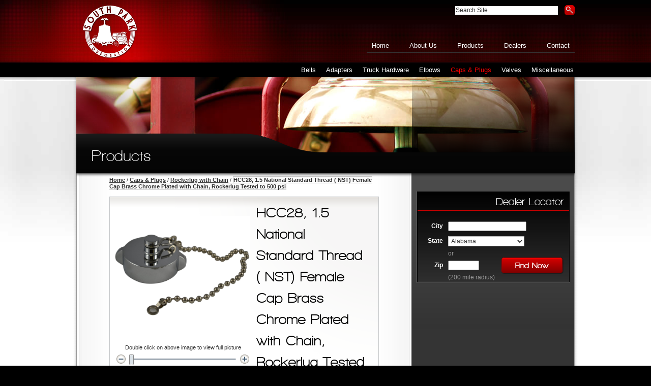

--- FILE ---
content_type: text/html; charset=UTF-8
request_url: http://www.spcbrass.com/catalog/caps-plugs/rockerlug-with-chain-1/hcc28-1-5-national-standard-thread-nst-female-cap-brass-chrome-plated-with-chain-rockerlug-tested-to-500-psi.html
body_size: 6215
content:
<!DOCTYPE html PUBLIC "-//W3C//DTD XHTML 1.0 Strict//EN" "http://www.w3.org/TR/xhtml1/DTD/xhtml1-strict.dtd">
<html xmlns="http://www.w3.org/1999/xhtml" xml:lang="en" lang="en">
<head>
<title>HCC28, 1.5 National Standard Thread ( NST) Female Cap Brass Chrome Plated with Chain, Rockerlug Tested to 500 psi</title>
<meta http-equiv="Content-Type" content="text/html; charset=utf-8" />
<meta name="description" content="HCC28, 1.5 National Standard Thread ( NST) Female Cap Brass Chrome Plated with Chain, Rockerlug Tested to 500 psi" />
<meta name="keywords" content="HCC28, 1.5 National Standard Thread ( NST) Female Cap Brass Chrome Plated with Chain, Rockerlug Tested to 500 psi" />
<meta name="robots" content="INDEX,FOLLOW" />
<meta http-equiv="X-UA-Compatible" content="IE=8" />
<meta http-equiv="X-UA-Compatible" content="IE=7" />
<link rel="icon" href="http://www.spcbrass.com/catalog/media/favicon/default/favicon.ico" type="image/x-icon" />
<link rel="shortcut icon" href="http://www.spcbrass.com/catalog/media/favicon/default/favicon.ico" type="image/x-icon" />
<!--[if lt IE 7]>
<script type="text/javascript">
//<![CDATA[
    var BLANK_URL = 'http://www.spcbrass.com/catalog/js/blank.html';
    var BLANK_IMG = 'http://www.spcbrass.com/catalog/js/spacer.gif';
//]]>
</script>
<![endif]-->
<link rel="stylesheet" href="/css/screen.css" media="screen" type="text/css" />
<link rel="stylesheet" href="/css/nav.css" media="screen" type="text/css" />
<link type="text/css" rel="stylesheet" href="/css/fonts/walkway-font.css" />
<link rel="stylesheet" type="text/css" href="http://www.spcbrass.com/catalog/js/calendar/calendar-win2k-1.css" />
<link rel="stylesheet" type="text/css" href="http://www.spcbrass.com/catalog/skin/frontend/spc/default/css/styles.css" media="all" />
<link rel="stylesheet" type="text/css" href="http://www.spcbrass.com/catalog/skin/frontend/base/default/css/widgets.css" media="all" />
<link rel="stylesheet" type="text/css" href="http://www.spcbrass.com/catalog/skin/frontend/base/default/css/firstscribe/gmap.css" media="all" />
<link rel="stylesheet" type="text/css" href="http://www.spcbrass.com/catalog/skin/frontend/spc/default/css/print.css" media="print" />
<script type="text/javascript" src="http://www.spcbrass.com/catalog/js/prototype/prototype.js"></script>
<script type="text/javascript" src="http://www.spcbrass.com/catalog/js/lib/ccard.js"></script>
<script type="text/javascript" src="http://www.spcbrass.com/catalog/js/prototype/validation.js"></script>
<script type="text/javascript" src="http://www.spcbrass.com/catalog/js/scriptaculous/builder.js"></script>
<script type="text/javascript" src="http://www.spcbrass.com/catalog/js/scriptaculous/effects.js"></script>
<script type="text/javascript" src="http://www.spcbrass.com/catalog/js/scriptaculous/dragdrop.js"></script>
<script type="text/javascript" src="http://www.spcbrass.com/catalog/js/scriptaculous/controls.js"></script>
<script type="text/javascript" src="http://www.spcbrass.com/catalog/js/scriptaculous/slider.js"></script>
<script type="text/javascript" src="http://www.spcbrass.com/catalog/js/varien/js.js"></script>
<script type="text/javascript" src="http://www.spcbrass.com/catalog/js/varien/form.js"></script>
<script type="text/javascript" src="http://www.spcbrass.com/catalog/js/varien/menu.js"></script>
<script type="text/javascript" src="http://www.spcbrass.com/catalog/js/mage/translate.js"></script>
<script type="text/javascript" src="http://www.spcbrass.com/catalog/js/mage/cookies.js"></script>
<script type="text/javascript" src="http://www.spcbrass.com/catalog/js/varien/product.js"></script>
<script type="text/javascript" src="http://www.spcbrass.com/catalog/js/calendar/calendar.js"></script>
<script type="text/javascript" src="http://www.spcbrass.com/catalog/js/calendar/calendar-setup.js"></script>
<!--[if lt IE 8]>
<link rel="stylesheet" type="text/css" href="http://www.spcbrass.com/catalog/skin/frontend/spc/default/css/styles-ie.css" media="all" />
<![endif]-->
<!--[if lt IE 7]>
<script type="text/javascript" src="http://www.spcbrass.com/catalog/js/lib/ds-sleight.js"></script>
<script type="text/javascript" src="http://www.spcbrass.com/catalog/skin/frontend/base/default/js/ie6.js"></script>
<![endif]-->
<script type="text/javascript" src="https://ajax.googleapis.com/ajax/libs/jquery/1.5.1/jquery.min.js"></script>
<script type="text/javascript" src="/js/jquery.url.js"></script>
<script type="text/javascript" src="/js/script.js"></script>



<script type="text/javascript">
//<![CDATA[
optionalZipCountries = [];
//]]>
</script>
<script type="text/javascript">var Translator = new Translate({"Please use only letters (a-z or A-Z), numbers (0-9) or underscore(_) in this field, first character should be a letter.":"Please use only letters (a-z or A-Z), numbers (0-9) or underscores (_) in this field, first character must be a letter."});</script></head>
<body class="product_cat  catalog-product-view product-hcc28-1-5-national-standard-thread-nst-female-cap-brass-chrome-plated-with-chain-rockerlug-tested-to-500-psi categorypath-caps-plugs-rockerlug-with-chain-1-html category-rockerlug-with-chain">

<!-- BEGIN GOOGLE ANALYTICS CODE -->
<script type="text/javascript">
//<![CDATA[
    (function() {
        var ga = document.createElement('script'); ga.type = 'text/javascript'; ga.async = true;
        ga.src = ('https:' == document.location.protocol ? 'https://ssl' : 'http://www') + '.google-analytics.com/ga.js';
        (document.getElementsByTagName('head')[0] || document.getElementsByTagName('body')[0]).appendChild(ga);
    })();

    var _gaq = _gaq || [];

_gaq.push(function() {
    // the global variable is created intentionally
    pageTracker = _gat._getTracker('UA-23826788-1');
    pageTracker._trackPageview();
});


//]]>
</script>
<!-- END GOOGLE ANALYTICS CODE --><div class="wrapper">
        <noscript>
        <div class="noscript">
            <div class="noscript-inner">
                <p><strong>JavaScript seem to be disabled in your browser.</strong></p>
                <p>You must have JavaScript enabled in your browser to utilize the functionality of this website.</p>
            </div>
        </div>
    </noscript>
    <div class="page">
        <div id="header_bg">
    <div class="header-container" id="header_wrap">
        <div class="header" id="header">                        <a href="/index.php" title="South Park Corporation" class="logo"><strong>South Park Corporation</strong><img src="http://www.spcbrass.com/catalog/skin/frontend/base/default/images/logo_new-main.png" alt="South Park Corporation" /></a>
                        <div class="quick-access">
            	<div id="mainnav">
                    <div id="search">
                    	<div class="google-cse-form-container">
	<div class="google-cse-form">
		<form action="http://www.spcbrass.com/catalog/search" id="search_mini_form">
		<fieldset>
			<input type="hidden" name="cx"  value="000567303668333365914:swth145gu0w" />
			<input type="hidden" name="cof" value="FORID:11" />
			<input type="hidden" name="ie"  value="UTF-8" />
			<div class="row input">
				<input type="text" name="q" id="query" onfocus="if(this.defaultValue==this.value) this.value='';" value="Search Site" />
			</div>
			<div class="row submit">
				<input type="submit" name="sa" value="&nbsp;" />
			</div>
		</fieldset>
		</form>
	</div>
</div>                    <div class="clearer"></div>
                    </div><!--/search-->
                  
                   
                      					                                        <div class="clearer"></div>
                    <ul class="ulnav">
	<li class="first"><a href="/" title="Home" id="home">Home</a></li>
	<li>
		<a href="/about-us/index.php" title="About Us">About Us</a>
		<ul>
			<li><a href="/about-us/history.php" title="History">History</a></li>
					</ul>
	</li>
	<li>
		<a href="/catalog/" title="Products">Products</a>
		<ul>
        	<li><a href="/catalog/bells.html" class="level-top">Bells</a></li>    
            <li><a href="/catalog/threaded-parts.html" class="level-top">Adapters</a></li>
			<li><a href="/catalog/truck-hardware.html" class="level-top">Truck Hardware</a></li>
            <li><a href="/catalog/elbows.html" class="level-top">Elbows</a></li>
            <li><a href="/catalog/caps-plugs.html" class="level-top">Caps &amp; Plugs</a></li>
			<li><a href="/catalog/valves.html" class="level-top">Valves</a></li>
            <li><a href="/catalog/miscellaneous.html" class="level-top">Miscellaneous</a></li>
		</ul>
	</li>
	<li><a href="/dealers.php" title="Dealers">Dealers</a>
    	<ul>
        	<li><a href="/dealers/application.php" class="level-top">New Dealers</a></li>    
        </ul>
    </li>
	<li class="last"><a href="/contact-us.php" title="Contact">Contact</a></li>
 </ul>                </div>
                    
                
            </div>
                    </div>
    </div>
</div>
<div class="nav-container">
	<div class="nav-wrap">
        <ul id="nav">
            <li class="level0 nav-1 level-top first parent">
<a href="http://www.spcbrass.com/catalog/bells.html" class="level-top">
<span>Bells</span>
</a>
<ul class="level0">
<li class="level1 nav-1-1 first">
<a href="http://www.spcbrass.com/catalog/bells/bell-parts.html">
<span>Bell Parts</span>
</a>
</li><li class="level1 nav-1-2">
<a href="http://www.spcbrass.com/catalog/bells/fire-bell-assembly.html">
<span>Fire Bell Assembly</span>
</a>
</li><li class="level1 nav-1-3 last">
<a href="http://www.spcbrass.com/catalog/bells/miscellaneous.html">
<span>Miscellaneous</span>
</a>
</li>
</ul>
</li><li class="level0 nav-2 level-top parent">
<a href="http://www.spcbrass.com/catalog/threaded-parts.html" class="level-top">
<span>Adapters</span>
</a>
<ul class="level0">
<li class="level1 nav-2-1 first">
<a href="http://www.spcbrass.com/catalog/threaded-parts/female-to-male-rockerlug.html">
<span>Female to Male Rockerlug</span>
</a>
</li><li class="level1 nav-2-2">
<a href="http://www.spcbrass.com/catalog/threaded-parts/barrel-strainers.html">
<span>Barrel Strainers</span>
</a>
</li><li class="level1 nav-2-3">
<a href="http://www.spcbrass.com/catalog/threaded-parts/double-female.html">
<span>Double Female</span>
</a>
</li><li class="level1 nav-2-4">
<a href="http://www.spcbrass.com/catalog/threaded-parts/double-male.html">
<span>Double Male</span>
</a>
</li><li class="level1 nav-2-5">
<a href="http://www.spcbrass.com/catalog/threaded-parts/three-piece-double-female.html">
<span>Three Piece Double Female</span>
</a>
</li><li class="level1 nav-2-6">
<a href="http://www.spcbrass.com/catalog/threaded-parts/female-mounting-plate.html">
<span>Female Mounting Plate</span>
</a>
</li><li class="level1 nav-2-7">
<a href="http://www.spcbrass.com/catalog/threaded-parts/swivels.html">
<span>Swivels</span>
</a>
</li><li class="level1 nav-2-8">
<a href="http://www.spcbrass.com/catalog/threaded-parts/hydrant-conversion-bushing.html">
<span>Hydrant Conversion Bushing</span>
</a>
</li><li class="level1 nav-2-9">
<a href="http://www.spcbrass.com/catalog/threaded-parts/double-male-hex.html">
<span>Double Male Hex</span>
</a>
</li><li class="level1 nav-2-10">
<a href="http://www.spcbrass.com/catalog/threaded-parts/female-to-male-hex.html">
<span>Female to Male Hex</span>
</a>
</li><li class="level1 nav-2-11">
<a href="http://www.spcbrass.com/catalog/threaded-parts/female-to-male-internal-lug.html">
<span>Female to Male Internal Lug</span>
</a>
</li><li class="level1 nav-2-12">
<a href="http://www.spcbrass.com/catalog/threaded-parts/female-to-male-long-handle.html">
<span>Female to Male Long Handle</span>
</a>
</li><li class="level1 nav-2-13">
<a href="http://www.spcbrass.com/catalog/threaded-parts/plain-siamese.html">
<span>Plain Siamese</span>
</a>
</li><li class="level1 nav-2-14">
<a href="http://www.spcbrass.com/catalog/threaded-parts/plain-wyes.html">
<span>Plain Wyes</span>
</a>
</li><li class="level1 nav-2-15">
<a href="http://www.spcbrass.com/catalog/threaded-parts/female-swivel-to-male.html">
<span>Female Swivel to Male</span>
</a>
</li><li class="level1 nav-2-16">
<a href="http://www.spcbrass.com/catalog/threaded-parts/female-swivel-to-female.html">
<span>Female Swivel to Female</span>
</a>
</li><li class="level1 nav-2-17">
<a href="http://www.spcbrass.com/catalog/threaded-parts/storz-couplings.html">
<span>Storz Couplings</span>
</a>
</li><li class="level1 nav-2-18 last">
<a href="http://www.spcbrass.com/catalog/threaded-parts/washers.html">
<span>Washers</span>
</a>
</li>
</ul>
</li><li class="level0 nav-3 level-top parent">
<a href="http://www.spcbrass.com/catalog/truck-hardware.html" class="level-top">
<span>Truck Hardware</span>
</a>
<ul class="level0">
<li class="level1 nav-3-1 first">
<a href="http://www.spcbrass.com/catalog/truck-hardware/gaskets.html">
<span>Gaskets</span>
</a>
</li><li class="level1 nav-3-2">
<a href="http://www.spcbrass.com/catalog/truck-hardware/miscellaneous-1.html">
<span>Miscellaneous</span>
</a>
</li><li class="level1 nav-3-3">
<a href="http://www.spcbrass.com/catalog/truck-hardware/wrenches.html">
<span>Wrenches</span>
</a>
</li><li class="level1 nav-3-4">
<a href="http://www.spcbrass.com/catalog/truck-hardware/tool-holder.html">
<span>Tool Holder</span>
</a>
</li><li class="level1 nav-3-5">
<a href="http://www.spcbrass.com/catalog/truck-hardware/handrail-mount.html">
<span>Handrail Mount</span>
</a>
</li><li class="level1 nav-3-6">
<a href="http://www.spcbrass.com/catalog/truck-hardware/body.html">
<span>Body</span>
</a>
</li><li class="level1 nav-3-7">
<a href="http://www.spcbrass.com/catalog/truck-hardware/steps.html">
<span>Steps</span>
</a>
</li><li class="level1 nav-3-8">
<a href="http://www.spcbrass.com/catalog/truck-hardware/tool-hardware.html">
<span>Tool Hardware</span>
</a>
</li><li class="level1 nav-3-9">
<a href="http://www.spcbrass.com/catalog/truck-hardware/quicloc-mounting-plate.html">
<span>Quicloc Mounting Plate</span>
</a>
</li><li class="level1 nav-3-10">
<a href="http://www.spcbrass.com/catalog/truck-hardware/male-mounting-plate.html">
<span>Male Mounting Plate</span>
</a>
</li><li class="level1 nav-3-11">
<a href="http://www.spcbrass.com/catalog/truck-hardware/wrenches-miscellaneous.html">
<span>Wrenches Miscellaneous</span>
</a>
</li><li class="level1 nav-3-12 last">
<a href="http://www.spcbrass.com/catalog/truck-hardware/tool-mounting.html">
<span>Tool Mounting</span>
</a>
</li>
</ul>
</li><li class="level0 nav-4 level-top parent">
<a href="http://www.spcbrass.com/catalog/elbows.html" class="level-top">
<span>Elbows</span>
</a>
<ul class="level0">
<li class="level1 nav-4-1 first">
<a href="http://www.spcbrass.com/catalog/elbows/hydrant-flushing.html">
<span>Hydrant Flushing</span>
</a>
</li><li class="level1 nav-4-2">
<a href="http://www.spcbrass.com/catalog/elbows/miscellaneous.html">
<span>Miscellaneous</span>
</a>
</li><li class="level1 nav-4-3 last">
<a href="http://www.spcbrass.com/catalog/elbows/by-degree.html">
<span>By Degree</span>
</a>
</li>
</ul>
</li><li class="level0 nav-5 active level-top parent">
<a href="http://www.spcbrass.com/catalog/caps-plugs.html" class="level-top">
<span>Caps &amp; Plugs</span>
</a>
<ul class="level0">
<li class="level1 nav-5-1 active first">
<a href="http://www.spcbrass.com/catalog/caps-plugs/rockerlug-with-chain-1.html">
<span>Rockerlug with Chain</span>
</a>
</li><li class="level1 nav-5-2">
<a href="http://www.spcbrass.com/catalog/caps-plugs/hydrant.html">
<span>Hydrant</span>
</a>
</li><li class="level1 nav-5-3">
<a href="http://www.spcbrass.com/catalog/caps-plugs/rockerlug-no-chain.html">
<span>Rockerlug without Chain</span>
</a>
</li><li class="level1 nav-5-4 last">
<a href="http://www.spcbrass.com/catalog/caps-plugs/long-handle-domed-style.html">
<span>Long Handle Domed Style</span>
</a>
</li>
</ul>
</li><li class="level0 nav-6 level-top parent">
<a href="http://www.spcbrass.com/catalog/valves.html" class="level-top">
<span>Valves</span>
</a>
<ul class="level0">
<li class="level1 nav-6-1 first">
<a href="http://www.spcbrass.com/catalog/valves/butterfly-valve-miscellaneous.html">
<span>Butterfly Valve Miscellaneous</span>
</a>
</li><li class="level1 nav-6-2">
<a href="http://www.spcbrass.com/catalog/valves/butterfly-with-lever-handle.html">
<span>Butterfly With Lever Handle</span>
</a>
</li><li class="level1 nav-6-3">
<a href="http://www.spcbrass.com/catalog/valves/butterfly-with-gear-operated-handwheel.html">
<span>Butterfly With Gear Operated Handwheel</span>
</a>
</li><li class="level1 nav-6-4">
<a href="http://www.spcbrass.com/catalog/valves/flanges-only.html">
<span>Flanges Only</span>
</a>
</li><li class="level1 nav-6-5">
<a href="http://www.spcbrass.com/catalog/valves/drain-valve-parts.html">
<span>Drain Valve Parts</span>
</a>
</li><li class="level1 nav-6-6 last">
<a href="http://www.spcbrass.com/catalog/valves/drain-valves.html">
<span>Drain Valves</span>
</a>
</li>
</ul>
</li><li class="level0 nav-7 level-top last parent">
<a href="http://www.spcbrass.com/catalog/miscellaneous.html" class="level-top">
<span>Miscellaneous</span>
</a>
<ul class="level0">
<li class="level1 nav-7-1 first">
<a href="http://www.spcbrass.com/catalog/miscellaneous/swivel-parts.html">
<span>Swivel Parts</span>
</a>
</li><li class="level1 nav-7-2">
<a href="http://www.spcbrass.com/catalog/miscellaneous/chain.html">
<span>Chain</span>
</a>
</li><li class="level1 nav-7-3 last">
<a href="http://www.spcbrass.com/catalog/miscellaneous/screens.html">
<span>Screens</span>
</a>
</li>
</ul>
</li>        </ul>
        <div class="clearer"></div>
    </div>
</div>
        <div class="main-container col2-right-layout" id="main_wrap">
        	<div id="main_bg"></div>
            <div class="main" id="main">
                <div id="splash">
                    <div id="banner">
                        <img src="/images/header_sec_bell.jpg" />
                        <div id="overlay"></div>
                    </div><!--/banner-->
                    <div id="content_header">
                        <h1>Products</h1>
                    </div>
                </div><!--/splash-->
                <div id="content_wrap">
                    <div id="container">
                        <div class="breadcrumbs">
    <ul>
                    <li class="home">
                            <a href="http://www.spcbrass.com/" title="Go to Home Page">Home</a>
                                        <span>/ </span>
                        </li>
                    <li class="category7">
                            <a href="http://www.spcbrass.com/catalog/caps-plugs.html" title="">Caps &amp; Plugs</a>
                                        <span>/ </span>
                        </li>
                    <li class="category37">
                            <a href="http://www.spcbrass.com/catalog/caps-plugs/rockerlug-with-chain-1.html" title="">Rockerlug with Chain</a>
                                        <span>/ </span>
                        </li>
                    <li class="product">
                            <strong>HCC28, 1.5 National Standard Thread ( NST) Female Cap Brass Chrome Plated with Chain, Rockerlug Tested to 500 psi</strong>
                                    </li>
            </ul>
</div>
                        <div class="col-main" id="content">
                                                        <script type="text/javascript">
    var optionsPrice = new Product.OptionsPrice([]);
</script>
<div id="messages_product_view"></div>
<div class="product-view">
    <div class="product-essential">
    <form action="http://www.spcbrass.com/catalog/checkout/cart/add/uenc/[base64],/product/906/" method="post" id="product_addtocart_form">
        <div class="no-display">
            <input type="hidden" name="product" value="906" />
            <input type="hidden" name="related_product" id="related-products-field" value="" />
        </div>

        <div class="product-shop">
            <div class="product-name">
                <h1>HCC28, 1.5 National Standard Thread ( NST) Female Cap Brass Chrome Plated with Chain, Rockerlug Tested to 500 psi</h1>
            </div>

                            <p class="email-friend"><a href="http://www.spcbrass.com/catalog/sendfriend/product/send/id/906/cat_id/37/">Email to a Friend</a></p>
            
                                                            			                            <div class="short-description">
                    <h2>Quick Overview</h2>
                    <div class="std">HCC28, 1.5 National Standard Thread ( NST) Female Cap Brass Chrome Plated with Chain, Rockerlug Tested to 500 psi</div>
                </div>
            
            
            
        </div>

        <div class="product-img-box">
            <p class="product-image product-image-zoom">
    <img id="image" src="http://www.spcbrass.com/catalog/media/catalog/product/cache/1/image/9df78eab33525d08d6e5fb8d27136e95/h/c/hcc2804ac.jpg" alt="HCC28, 1.5 National Standard Thread ( NST) Female Cap Brass Chrome Plated with Chain, Rockerlug Tested to 500 psi" title="HCC28, 1.5 National Standard Thread ( NST) Female Cap Brass Chrome Plated with Chain, Rockerlug Tested to 500 psi" /></p>
<p class="zoom-notice" id="track_hint">Double click on above image to view full picture</p>
<div class="zoom">
    <img id="zoom_out" src="http://www.spcbrass.com/catalog/skin/frontend/spc/default/images/slider_btn_zoom_out.gif" alt="Zoom Out" title="Zoom Out" class="btn-zoom-out" />
    <div id="track">
        <div id="handle"></div>
    </div>
    <img id="zoom_in" src="http://www.spcbrass.com/catalog/skin/frontend/spc/default/images/slider_btn_zoom_in.gif" alt="Zoom In" title="Zoom In" class="btn-zoom-in" />
</div>
<script type="text/javascript">
//<![CDATA[
    Event.observe(window, 'load', function() {
        product_zoom = new Product.Zoom('image', 'track', 'handle', 'zoom_in', 'zoom_out', 'track_hint');
    });
//]]>
</script>
<div class="more-views">
    <h2>More Views</h2>
    <ul>
            <li>
            <a href="#" onclick="popWin('http://www.spcbrass.com/catalog/catalog/product/gallery/id/906/image/19/', 'gallery', 'width=300,height=300,left=0,top=0,location=no,status=yes,scrollbars=yes,resizable=yes'); return false;" title=""><img src="http://www.spcbrass.com/catalog/media/catalog/product/cache/1/thumbnail/56x/9df78eab33525d08d6e5fb8d27136e95/h/c/hcc2804ac.jpg" width="56" height="56" alt="" /></a>
        </li>
        </ul>
</div>
        </div>

        <div class="clearer"></div>
            </form>
    <script type="text/javascript">
    //<![CDATA[
            var productAddToCartForm = new VarienForm('product_addtocart_form');
            productAddToCartForm.submit = function(button){
                if (this.validator.validate()) {
                    this.form.submit();
                    if (button && button != 'undefined') {
                        button.disabled = true;
                    }
                }
            }.bind(productAddToCartForm);
    //]]>
    </script>
    </div>

    <div class="product-collateral">
        <div class="box-collateral box-description">
                            <h2>Details</h2>
    <div class="std">
        HCC28, 1.5 National Standard Thread ( NST) Female Cap Brass Chrome Plated with Chain, Rockerlug Tested to 500 psi    </div>
        </div>
        <div class="box-collateral box-additional">
                            <h2>Additional Information</h2>
    <table class="data-table" id="product-attribute-specs-table">
        <col width="25%" />
        <col />
        <tbody>
                    <tr>
                <th class="label">SKU</th>
                <td class="data">HCC2804AC</td>
            </tr>
                </tbody>
    </table>
    <script type="text/javascript">decorateTable('product-attribute-specs-table')</script>
        </div>
                    </div>
</div>
                        </div>
                    </div><!--/container-->
                    <div class="col-right sidebar" id="side_wrap">
                        <div class="spacer"></div>
                                                    <div class="spacer"><p>&nbsp;</p></div>
                        <div class="call">
                            <div>
	<h2>Dealer Locator</h2>
	<form action="/dealers.php" id="dealer" method="post">
                            	
	<div class="right">
		<label>City</label>
        <input type="text" name="city" id="City" value="" />
        <br />
        
        <label>State</label>
        <select name="state" id="State">
        <option value="AL" >Alabama</option>
        <option value="AK" >Alaska</option>
        <option value="AZ" >Arizona</option>
        <option value="AR" >Arkansas</option>
        <option value="CA" >California</option>
        <option value="CO" >Colorado</option>
        <option value="CT" >Connecticut</option>
		<option value="DE" >Delaware</option>
        <option value="FL" >Florida</option>
        <option value="GA" >Georgia</option>
        <option value="HI" >Hawaii</option>
        <option value="ID" >Idaho</option>
        <option value="IL" >Illinois</option>
        <option value="IN" >Indiana</option>
        <option value="IA" >Iowa</option>
        <option value="KS" >Kansas</option>
        <option value="KY" >Kentucky</option>
        <option value="LA" >Louisiana</option>
        <option value="ME" >Maine</option>
        <option value="MD" >Maryland</option>
        <option value="MA" >Massachusetts</option>
        <option value="MI" >Michigan</option>
        <option value="MN" >Minnesota</option>
        <option value="MS" >Mississippi</option>
        <option value="MO" >Missouri</option>
        <option value="MT" >Montana</option>
        <option value="NE" >Nebraska</option>
        <option value="NV" >Nevada</option>
        <option value="NH" >New Hampshire</option>
        <option value="NJ" >New Jersey</option>
        <option value="NM" >New Mexico</option>
        <option value="NY" >New York</option>
        <option value="NC" >North Carolina</option>
        <option value="ND" >North Dakota</option>
        <option value="OH" >Ohio</option>
        <option value="OK" >Oklahoma</option>
        <option value="OR" >Oregon</option>
        <option value="PA" >Pennsylvania</option>
        <option value="RI" >Rhode Island</option>
        <option value="SC" >South Carolina</option>
        <option value="SD" >South Dakota</option>
        <option value="TN" >Tennessee</option>
        <option value="TX" >Texas</option>
        <option value="UT" >Utah</option>
        <option value="VT" >Vermont</option>
        <option value="VA" >Virgina</option>
        <option value="WA" >Washington</option>
        <option value="WV" >West Virginia</option>
        <option value="WI" >Wisconsin</option>
        <option value="WY" >Wyoming</option>
        </select>
                                
        <p>or</p>
        <label title="Partial Zip Codes Allowed">Zip</label>
        <input type="text" id="zip" name="zip" size="7" maxlength="5" 
        	value="" title="Partial Zip Codes Allowed" />
        <p>(200 mile radius)</p>
                           		
                            
		<input type="submit" class="call_btn" id="submit_dealer" value="Find Now" />
	</div>
	</form>
</div>                        </div>
                    </div><!--/side_wrap-->
                </div><!--/content_wrap-->
        	</div>
        </div>
        
<div id="footer_wrap">
        <div id="footer">
        <p>Copyright &copy; 2026 South Park Corporation &nbsp;|&nbsp; All Rights Reserved</p>
        <p class="credits"><a href="http://www.firstscribe.com" title="Minneapolis Web Design" target="_blank">Minneapolis Web Design</a> by First Scribe</p>
        </div><!--/footer-->
    </div><!--/footer_wrap-->            </div>
</div>
</body>
</html>


--- FILE ---
content_type: text/css
request_url: http://www.spcbrass.com/css/screen.css
body_size: 3724
content:
/*
=====================
BASE
=====================
*/
body {
	background:#000;
	text-align:center;
	color:#fff;
	font:normal 13px/17px Arial, Helvetica, sans-serif;
}

p, table  { margin:1em 0; }
img { border:0 ;}
.access, hr { display:none; }
.clearer { clear:both; height:1%; line-height:1%; font-size:1%; border:none; background:none; }

a:link, a:visited { color:#333; font-weight:bold; text-decoration:underline; }
a:hover, a:active { text-decoration:none; outline:none; }

textarea, input { font-family:Arial, Helvetica, sans-serif; }

strong, dfn { font-weight:bold; }
em { font-style:italic; }

/* 
=====================
HEADINGS
=====================
*/
h1, h2, h3, h4, h5, h6 { font-weight:bold; }
h1 { font-size:25px; line-height:28px; }
h2 { font-size:22px; line-height:25px; }
h3 { font-size:18px; line-height:21px; }
h4 { font-size:16px; line-height:19px; }
h5 { font-size:14px; line-height:17px; }
h6 { font-size:13px; line-height:16px; }


/* 
=====================
LISTS
=====================
*/
ul li { list-style-type:disc; }
ol li { list-style-type:decimal; }
ul, ol { list-style-position:outside; margin:1em 0; padding:0 0 0 2em; }

/* 
=====================
FOUNDATION
=====================
*/
div#wrap { width:100%; position:relative;}

div#header_bg {width:100%; height:125px; position:relative; background:url(../images/bg_header_bg.jpg) top repeat-x; z-index:2000;}
div#header_wrap {width:100%; height:125px; position:relative; background:url(../images/bg_header_wrap.jpg) top center no-repeat; z-index:1000;}
div#header { width:980px; height:125px; position:relative; margin:0 auto; background:url(../images/bg_header.jpg) no-repeat top left; }
div#mainnav { position:relative; float:right;}
div#search {position:relative; float:right; margin-top:10px;}

div#main_wrap {width:100%;position:relative; background:url(../images/bg_main_wrap.jpg) top center repeat-x #FFF;}
div#main_bg {width:100%; position:absolute; bottom:0px; left:0px; height:190px; background:url(../images/bg_main_bg.jpg) center 10px repeat-x;}
div#main { width:992px; position:relative; margin:0 auto; background:url(../images/bg_main.png) center repeat-y; min-height:500px; }

#content_wrap { background:url(../images/bg_content_wrap.png) repeat-y center; margin:-30px auto 0; width:980px; position:relative; z-index:1; overflow:hidden; min-height:330px; }
#container {position:relative; float:left; width:650px; text-align:left; margin-left:5px; background:url(../images/bg_container.jpg) repeat-y; min-height:310px;}
#side_wrap { position:relative; background:url(../images/bg_side_wrap.png) repeat-x bottom #4B4B4B; width:319px; border-left:#464646 1px solid; border-right:#999 1px solid; float:right; padding-bottom:20px; overflow:visable; min-height:310px;}


div#footer_wrap {width:100%; height:100px; position:relative; background:url(../images/bg_footer_wrap.jpg) repeat-x top; z-index:500;}
div#footer { width:980px; padding:30px 0; margin:auto; position:relative; text-align:center; background:url(../images/bg_footer.jpg) center top no-repeat; }

/* 
=====================
HEADER
=====================
*/
div#header h2 a:link, div#header h2 a:visited {
	background:url(../images/logo_new-main.png) no-repeat top left;
	width:109px;
	height:115px;
	padding:0;
	margin:0;
	top:0;
	left:11px;
	display:block;
	position:relative;
	overflow:hidden;
	font-size:1%;
	line-height:1%;
	border:0;
	text-decoration:none;
	float:left;
}
div#header h2 a:hover, div#header h2 a:active { border:0;text-decoration:none; }

.google-cse-form .row{display:inline-block;margin:0 0 0 10px}
.google-cse-form input[type=submit]{background:url(../images/btn_search.png);border:none;height:20px;width:20px}
.google-cse-form input[type=text]{border:none;padding:1px;width:200px}

/*
div#search a { float:left; position:relative; color:#FFF; font-weight:normal; text-decoration:none; margin:5px 10px;}
div#search a:hover {text-decoration:underline;}
#searchform, #search_mini_form { float:left; position:relative; width:220px;}
#searchform #searchbox,#search .form-search #search {color:#CCC; font-style:italic; font-size:12px; background:#000; border:1px solid #333; padding:3px; width:180px; position:relative; float:left; margin:0 10px 0 0;}
#searchform #submit,#search .form-search #submit { background:url(../images/btn_search.png) no-repeat top left; width:20px; height:20px; font-size:0px; line-height:0px; border:none; position:relative; color:#fff; float:right; overflow:hidden; display:inline; text-indent:-999em;}
#search .form-search #submit span, #search .form-search label {display:none;}
*/

/*
=====================
UNIVERSAL
=====================
*/


.homepage #content h1, .secondary #content h1, .product_cat #content h1 {color:#000; font-family:'WalkwayUltraBoldRegular', sans-serif; font-size:28px; font-weight:normal; line-height:1.5em;}
.homepage #content h2, .secondary #content h2 {color:#000; font-family:'WalkwayUltraBoldRegular', sans-serif; font-size:24px; font-weight:normal; margin:3em 0 .5em;}
.homepage #content h3, .secondary #content h3 {color:#CC0000; font-family:'WalkwayUltraBoldRegular', sans-serif; font-size:18px; font-weight:normal; margin-top:4em;}
.homepage #content h4, .secondary #content h4 {color:#CC0000; font-family:'WalkwayUltraBoldRegular', sans-serif; font-size:18px; font-weight:normal; padding:1em 0 0;}
.homepage #content p, .secondary #content p {color:#000; font-size:14px; line-height:1.5em; margin:1.125em 0;}
#content a:link, #content a:visited {color:#900; font-weight:normal;}
div.spacer { height:1%;margin:20px auto;}

div.call {width:300px; border:#5B5B5B 1px solid; margin:10px auto 20px; overflow:hidden; clear:both; position:relative;}
div.call div {width:298px; border:#000 1px solid; background:url(../images/bg_call.jpg) repeat-x top #333; overflow:hidden; text-align:left; position:relative;}
div.call h2 {color:#FFF;  font-size:21px; font-family:'WalkwayBoldRegular'; font-weight:normal; text-align:right; background:url(../images/bg_call_header.png) repeat-x bottom; padding:5px 10px;}
div.call div img {float:left; position:relative; margin:10px;}
div.call div h3 { margin:10px; padding:0; font-weight:normal;font-family:'WalkwayUltraBoldRegular'; font-size:18px;}
div.call div p {margin:10px; font-size:12px;}
a.call_btn, #dealer #submit_dealer, #contact_submit  {width:126px; padding:10px 0; margin:10px;background:url(../images/btn_call.png) center no-repeat;color:#FFF; font-family:'WalkwayBlackRegular'; font-size:16px; font-weight:normal; display:block; text-decoration:none; text-align:center; position:relative; float:right; border:0;}
#dealer #submit_dealer { margin-top: -50px; }
.call div.left {float:left; width:50px; background:none; border:none; text-align:right; margin:10px 0 0; position:relative;}
.call div.right {float:right;background:none; border:none;margin:10px 0 0; color:#999; position:relative; overflow:visible;}

div.shop {width:300px; border:#5B5B5B 1px solid; margin:10px auto; overflow:hidden; clear:both;}
div.shop div {width:298px; border:#000 1px solid; overflow:hidden; text-align:right; background:url(../images/bg_shop_div.jpg) top repeat-x #333; }
div.shop div p {font-size:12px; margin-right:16px; color:#EBEBEB;}
div.shop h3 { font-weight:normal;font-family:'WalkwayUltraBoldRegular'; font-size:18px; background:url(../images/bg_shop_h3.jpg) repeat-x top; padding:8px 16px; text-align:right;}

.call #dealer {position:relative;}
.call #dealer p {margin:0 60px; color:#999;}
.call #dealer input, .call #dealer select {position:relative; margin:5px 0;}
.call #dealer label {position:relative; float:left; margin-right:10px; margin-top:5px; color:#FFF; font-weight:bold; text-align:right; width:50px;}
#City, #State {width:150px;}



/*
=====================
HOMEPAGE
=====================
*/

#splash {position:relative; width:980px; margin:0 auto; text-align:left; z-index:10}
#banner {position:relative; width:980px; height:250px;}
#overlay { position:absolute; top:0px; left:0px; width:980px; height:250px; background:url(../images/bg_overlay.png) top left no-repeat;}
#banner img {position:relative;}

#pulls {width:980px; height:212px; position:relative; margin-top:-40px; background:url(../images/bg_pulls.png) top left no-repeat;}
#pulls h1 {margin-left:10px; padding-top:10px; font-family:'WalkwayBoldRegular', sans-serif; font-size:30px; font-weight:normal; position:relative;}
#pulls #pull_links {margin:0; padding:20px 0 0; width:980px; position:relative;}
#pulls #pull_links li {margin-right:5px; padding:0; float:left; position:relative; list-style:none; width:156px; height:100px; background:url(../images/bg_pull_links_li.jpg) top left no-repeat;}
#pulls #pull_links li a {width:136px; height:80px; padding:10px; position:relative; display:block; text-decoration:none;font-stretch:condensed; font-weight:bold; font-family:Arial, Helvetica, sans-serif; font-size:18px; text-transform:uppercase; color:#000; text-shadow:#CCC 1px 1px;}
#pulls #pull_links li a:hover {color:#900;}
#pulls #pull_links li img {position:absolute; bottom:-10px; right:2px;}
#pulls #pull_links li.first {margin-left:10px;}

#content {padding:0px 60px; margin:50px 0;}


/*
=====================
SECONDARY
=====================
*/

.secondary #banner, .secondary #overlay {height:150px;}
.secondary #content_header { width:980px; height:86px; position:relative; margin-top:-40px; background:url(../images/bg_content_header.png) top left no-repeat;}
#content_header h1 {margin-left:30px; padding-top:25px; font-family:'WalkwayBoldRegular', sans-serif; font-size:30px; font-weight:normal; position:relative; color:#FFF;}
.secondary #content {margin-top:70px;}

.secondary #contact {position:relative; margin:10px 0;}
.secondary #contact input, .secondary #contact select, .secondary #contact textarea {position:relative; margin:5px 0 15px;}
.secondary #contact textarea {height:100px; width:160px;}
.secondary #contact label {position:relative; float:left; margin-right:10px; margin-top:5px; color:#000; font-weight:normal; text-align:right; width:75px; font-size:14px;}
.secondary #contact #contact_submit {position:relative; float:left; margin-left:80px;}

.secondary #content .right {float:right; position:relative; width:49%; margin:0; padding:0;}
.secondary #content .left {float:left; position:relative; width:49%; margin:0; padding:0;}

/*
=====================
PRODUCT CATEGORY
=====================
*/

.product_cat #content_wrap { padding-bottom:100px;}
.product_cat #banner, .product #overlay {height:150px;}
.catalog-product-view #content, .catalog-category-view #content {margin:0;}
.product_cat #overlay {background: url(../images/bg_overlay_product.png) top left no-repeat; height:150px;}
.product_cat #content_header { width:980px; height:86px; position:relative; margin-top:-40px; background:url(../images/bg_content_header.png) top left no-repeat;}
.product_cat #content_header img {position:absolute; right:30px;bottom:30px;}

.product { width:530px; position:relative; background:#FAFAFA; border:#CCC 1px solid; overflow:hidden;}
.product .pro_img {width:160px; float:left; position:relative; text-align:center; }
.product .pro_img img { margin:15px;}
.product .pro_info { width:350px; float:right; position:relative; margin-right:20px;}
.product h4 { color:#C00; font-weight:normal; font-size:16px; margin:10px 0 0; padding:0; line-height:19px;}
.product h5 { color:#000; font-weight:bold; font-size:12px; line-height:15px; margin:0; padding:0;}
#content .product .pro_info p { font-size:12px;}
#side_wrap .block .block-title strong { background:none;}
#content .category-products .price-box .price { font-size:21px; font-weight:normal;}
#content .category-products .product-name { padding:0;}
#content #products-list li.item { height:auto; overflow:hidden; border:1px solid #d9ddd3; color:#666; width:auto; background:#FFF;}
#content #products-list .price-box { float:none;}
#content .products-grid li.item { height:300px; overflow:hidden; border:1px solid #d9ddd3; color:#666; width:130px;}
#content .category-products .add-to-links { display:none;}
#content .category-products .products-grid .actions { bottom:20px;}
#content .note-msg, #content .notice-msg { border-color:#F00; color:#F00; background:#FDD;}
#content.col-main ul, #content.col-main ol { padding:0;}

#side_wrap .block { border: 1px solid #5B5B5B; background:#000;}
#side_wrap .block .block-title {background:url(../images/bg_shop_h3.jpg) repeat-x top; padding:11px 16px; line-height:1.25em;}
#side_wrap .block .block-title strong { font-size:18px;}
#side_wrap .block .block-content {background: url("/images/bg_shop_div.jpg") repeat-x scroll center top #333333; border: 1px solid #000000; overflow: hidden; text-align: right; width: 298px; color:#CCC;}
#side_wrap .block-layered-nav dt { background:none;}
#side_wrap .block-layered-nav dd, #side_wrap .block-layered-nav dd a:link, #side_wrap .block-layered-nav dd a:visited{ color:#CCC;}
#side_wrap .block-layered-nav .block-title { height:auto;}
#side_wrap .block-cart .summary { background:#666;}
#side_wrap .block-cart .subtotal { background:#FAFAFA; color:#000;}
#side_wrap .block-cart .amount a:link, #side_wrap .block-cart .amount a:visited { color:#FFF;}
#side_wrap .block-cart .actions { border-bottom-style:dotted; background:none;}
#side_wrap .block-account .block-content li.current strong { padding:3px 5px;}
#side_wrap .block-account .block-content li { border:none;}
#side_wrap .block-account .block-content li a { color:#CCC; border:none; padding:3px 5px;}
#side_wrap .block-account .block-content li a:hover { text-decoration:underline !important; background:#590000; }
#side_wrap .block .actions a { color:#CCC;}

#content .fieldset h2.legend { background: none repeat scroll 0 0 #F9F3E3; border: 1px solid #990000; color: #CC0000; float: left; font-size: 13px; font-weight: bold; margin: -33px 0 0 -10px; padding: 3px 8px; position: relative;}
#content .account-login .content { background:#F5F5F5;}
#content .account-login .content h2 { background:none; padding:0 0 5px;}
#content .account-login .content .form-list { padding:0;}
#content .account-login .buttons-set { background:url("/catalog/skin/frontend/spc/default/images/bkg_block-title.gif") repeat-x scroll center top #FFF; border-top:1px solid #666;}
#content h2 { background:none; padding-left:0;}

/*
=====================
CART
=====================
*/

#shipping-zip-form .form-list { padding:0;}

#content .cart .totals .btn-proceed-checkout { background:none;}
#content .cart .cart-collaterals .col2-set { width: auto;}
#content .cart .cart-collaterals .col2-set .col-2 { width:290px;}
#content .cart .totals { width:230px;}
#content .cart .totals .checkout-types li { text-align:center;}
#content .cart .discount, #content .cart .shipping { background:none; border:none;}
#content .cart .discount h2, #content .cart .shipping h2 { background:none; padding:0;}
#content .cart .data-table { border:none;}
#content .cart .data-table thead tr.last th, #content .cart .data-table thead tr.last td { background:url("/images/bg_red-gradient.jpg") top repeat-x; border-right:none; color:#FFF;}
#content .data-table tfoot { background:none;}
#content .data-table tfoot tr { background:url("/catalog/skin/frontend/spc/default/images/bkg_block-title.gif") repeat-x scroll 0 0 #FFFFFF !important;}
#content .data-table tfoot tr.first td { background:none;}
.product_cat #side_wrap {}
.product_cat #side_wrap .block-progress .block-title { margin:0;}
.product_cat #side_wrap .block-progress dt { background:#000; border:1px solid #000; color:#FFF; margin:0;}
.product_cat #side_wrap .block-progress dt.complete a { color:#C00;}
.product_cat #side_wrap .block-progress dd { background:#333;}
.product_cat #side_wrap .block-progress dd.complete { color:#FFF}

/*
=====================
FOOTER
=====================
*/

#footer p {margin:0 10px; text-align:left; font-size:12px; color:#FFF;}
#footer a { color:#FFF; text-decoration:none; font-weight:normal;}
#footer a:hover {text-decoration:underline;}

--- FILE ---
content_type: text/css
request_url: http://www.spcbrass.com/css/nav.css
body_size: 717
content:
/* 
=====================
MAIN NAVIGATION
=====================
*/

#mainnav ul.ulnav { padding:0; margin:0; float:right; display:inline; position:relative; background:url(../images/bg_ulnav.jpg) repeat-x bottom left; top:50px;}
.product_cat #mainnav ul.ulnav {top:50px;}
.product_cat #mainnav ul.ulnav li ul {top:24px;}
#mainnav ul.ulnav li { display:block; float:left; list-style-type:none; position:relative;   }
#mainnav ul.ulnav li a {
	display:block;
	float:left;
	color:#fff;
	font-weight:normal;
	text-decoration:none;
	padding:0px 10px 3px; 
	margin:0px 10px 0;
	border-bottom:1px #333 solid;
	font-size:13px;
}
#mainnav ul.ulnav li.first a {margin-left:0;}
#mainnav ul.ulnav li.last a {margin-right:0;}
#mainnav ul.ulnav li a:hover, #mainnav ul.ulnav li a.active { text-decoration:none;border-bottom:1px #F00 solid; }

/**********DROPDOWN NAV STYLES**************/
#mainnav ul li ul {
	background:#000;
	margin:0;
	padding:0;
	display:none;
	position:absolute;
	top:21px;
	left:10px;
	border-right:1px solid #333;
	border-left:1px solid #333;
	border-bottom:1px solid #333;
	z-index:999;
	text-align:left;
}
#mainnav ul.ulnav li ul li { clear:both; }
#mainnav ul.ulnav li ul li a {
	background:none;
	width:160px;
	padding:5px 10px;
	margin:0;
	font-size:11px;
	line-height:14px;
	display:block;
	text-decoration:none;
	
}
/*Hover Styles*/
#mainnav ul.ulnav li ul li a:hover { background:#C00;border-top:none;border-bottom:1px #333 solid; }

/* Sub Menu Styles */
#mainnav li:hover ul, #mainnav li.over ul { display:block;} /* Shows pop-out menu */
/*************** End Dropdowns ***********************/
/* Fix IE. Hide from IE Mac \*/
* html #mainnav ul li{ float: left; height: 1%; }
* html #mainnav ul li a { height: 1%; }
/* End */

/* ************ END NAVIGATION ************* */